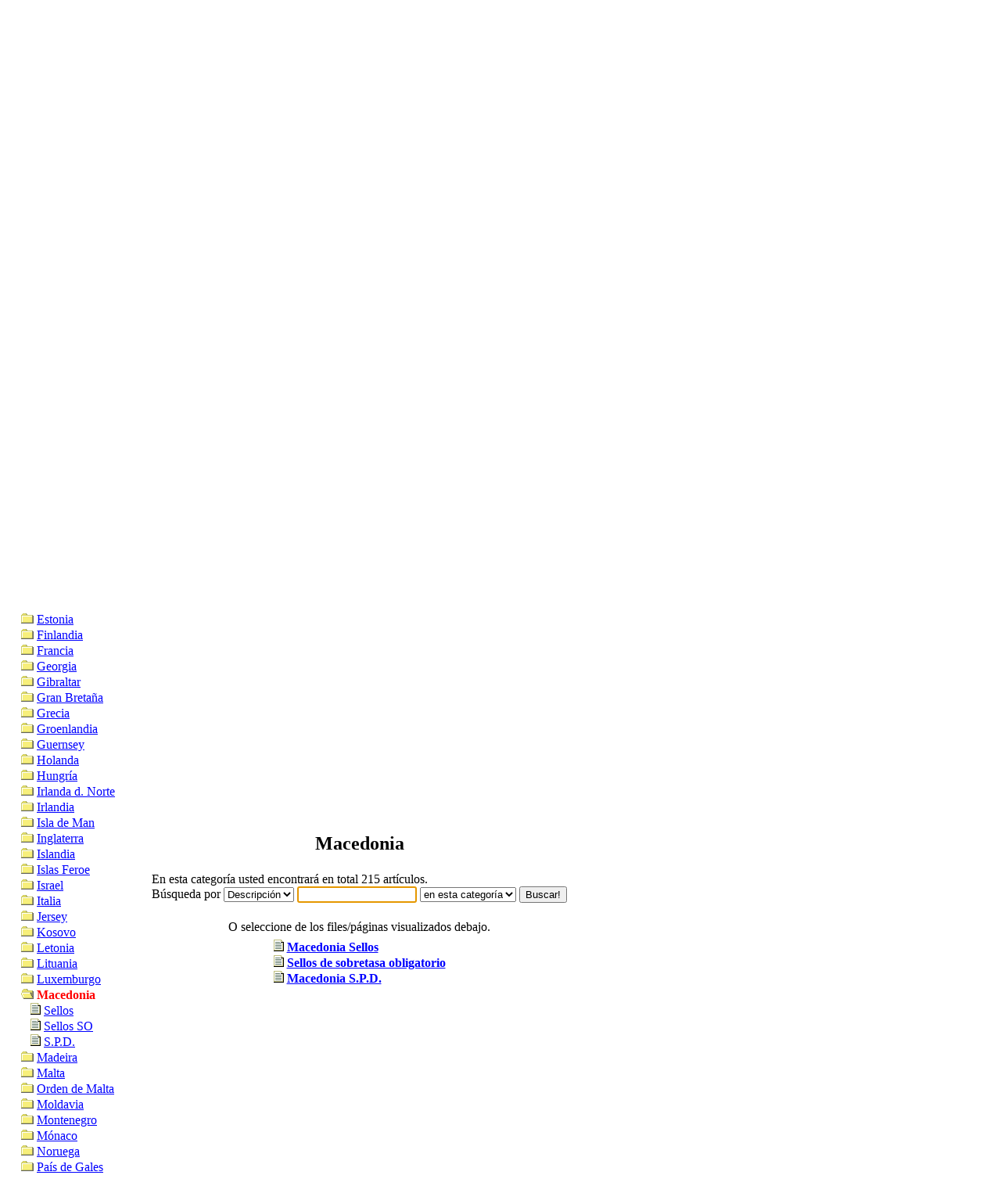

--- FILE ---
content_type: text/html
request_url: https://www.kosel.com/es/sh/mkx.htm
body_size: 2649
content:
<!DOCTYPE HTML PUBLIC "-//W3C//DTD HTML 4.01 Transitional//EN"\n "http://www.w3.org/TR/html4/loose.dtd">
<html><head>
<title>Macedonia</title>
<meta http-equiv="content-type" content="text/html; charset=ISO-8859-1">
<meta http-equiv="content-language" content="es">
<meta http-equiv="revisit-after" content="30days">
<meta name="verify-v1" content="JCCtXy4VppoMc35A0vwmPhr1NE8KlEuHpCbQ9OOqBw4=" />
<base href="https://www.kosel.com/es/sh/mkx.htm">
<meta name="description" content="Fehler">
<meta name="keywords" content="stamps,Sello,Sellos,Shop,Kosel,Kosl,Kozel,Kozl,K&ouml;sel,K&ouml;sl,Viena,Austria-Philatelist,Philatelist,Europa">
<link rel="stylesheet" type="text/css" href="https://www.kosel.com/xcs/k.css">
<script type="text/javascript">
<!--
function doCursor() {
	if (document.frm1.q != null) {
		document.frm1.q.focus();
	}
}
//-->
</script>
</head>

<body style="margin:0pt" alink="#800000" bgcolor="#FFFFFF" link="#0000FF" text="#000000" vlink="#800080" onLoad="doCursor()">
<table class=t1 summary=x><tr><td class=l1><center><img src="es.gif" height=10 width=16 alt="Español"></center></td><td class=pr><b>Kosel</b> <a href="https://www.kosel.com/de/ho/index.htm">Home</a> | <font color="#FF0000"><b>Shop</b></font></td><td class=kk><a href="https://www.kosel.com/c/fx/k.pl">Ihr Kosel-Konto</a></td></tr></table>
<table class=t2 summary=x>
    <tr>
        <td class=l2>
<img src="s.gif" alt="Seite"> <a href="https://www.kosel.com/es/sh/index.htm">Inicio</a><br>
<img src="s.gif" alt="Seite"> <a href="https://www.kosel.com/c/sh/s.pl?l=es">Carrito</a><br>
<img src="s.gif" alt="Seite"> <a href="https://www.kosel.com/es/sh/indexsoa.htm">Especiales Ofertas</a><br>
<img src="s.gif" alt="Seite"> <a href="https://www.kosel.com/es/sh/shopneu.htm">Ultimas Novedades</a> <img src="https://www.kosel.com/xpi/fx/new.gif" alt="neu"><br>
<br><img src="e.gif" alt="Ordner"> <a href="https://www.kosel.com/es/sh/euro.htm">EURO</a><br><br><img src="g.gif" alt="Ordner"> <a href="https://www.kosel.com/es/sh/abos.htm">Suscripciones</a><br><br><img src="o.gif" alt="Ordner"> <a href="https://www.kosel.com/es/sh/paesi.htm"><b>Países</b></a> <img src="https://www.kosel.com/xpi/fx/new.gif" alt="neu"><br>&nbsp; &nbsp;<img src="g.gif" alt="Ordner"> <a href="https://www.kosel.com/es/sh/esx.htm">España</a><br>&nbsp; &nbsp;<img src="g.gif" alt="Ordner"> <a href="https://www.kosel.com/es/sh/austria.htm">Austria</a> <img src="https://www.kosel.com/xpi/fx/new.gif" alt="neu"><br>&nbsp; &nbsp;<img src="g.gif" alt="Ordner"> <a href="https://www.kosel.com/es/sh/uno.htm">ONU</a><br>&nbsp; &nbsp;<img src="g.gif" alt="Ordner"> <a href="https://www.kosel.com/es/sh/de.htm">Alemania</a> <img src="https://www.kosel.com/xpi/fx/new.gif" alt="neu"><br>&nbsp; &nbsp;<img src="g.gif" alt="Ordner"> <a href="https://www.kosel.com/es/sh/chx.htm">Suiza</a><br>&nbsp; &nbsp;<img src="g.gif" alt="Ordner"> <a href="https://www.kosel.com/es/sh/flx.htm">Liechtenstein</a> <img src="https://www.kosel.com/xpi/fx/new.gif" alt="neu"><br>&nbsp; &nbsp;<img src="o.gif" alt="Ordner"> <a href="https://www.kosel.com/es/sh/eu.htm"><b>Europa</b></a> <img src="https://www.kosel.com/xpi/fx/new.gif" alt="neu"><br>&nbsp; &nbsp;&nbsp; &nbsp;<img src="g.gif" alt="Ordner"> <a href="https://www.kosel.com/es/sh/fifax.htm">Åland</a><br>&nbsp; &nbsp;&nbsp; &nbsp;<img src="g.gif" alt="Ordner"> <a href="https://www.kosel.com/es/sh/abx.htm">Albania</a><br>&nbsp; &nbsp;&nbsp; &nbsp;<img src="g.gif" alt="Ordner"> <a href="https://www.kosel.com/es/sh/gzx.htm">Alderney</a><br>&nbsp; &nbsp;&nbsp; &nbsp;<img src="g.gif" alt="Ordner"> <a href="https://www.kosel.com/es/sh/adx.htm">Andorra, frz.</a><br>&nbsp; &nbsp;&nbsp; &nbsp;<img src="g.gif" alt="Ordner"> <a href="https://www.kosel.com/es/sh/apx.htm">Andorra, esp.</a><br>&nbsp; &nbsp;&nbsp; &nbsp;<img src="g.gif" alt="Ordner"> <a href="https://www.kosel.com/es/sh/axx.htm">Armenia</a><br>&nbsp; &nbsp;&nbsp; &nbsp;<img src="g.gif" alt="Ordner"> <a href="https://www.kosel.com/es/sh/ajx.htm">Azerbayán</a><br>&nbsp; &nbsp;&nbsp; &nbsp;<img src="g.gif" alt="Ordner"> <a href="https://www.kosel.com/es/sh/pzx.htm">Azores</a><br>&nbsp; &nbsp;&nbsp; &nbsp;<img src="g.gif" alt="Ordner"> <a href="https://www.kosel.com/es/sh/bex.htm">Bélgica</a><br>&nbsp; &nbsp;&nbsp; &nbsp;<img src="g.gif" alt="Ordner"> <a href="https://www.kosel.com/es/sh/byx.htm">Bielorrusia</a><br>&nbsp; &nbsp;&nbsp; &nbsp;<img src="g.gif" alt="Ordner"> <a href="https://www.kosel.com/es/sh/bax.htm">Bosnia-Herzeg.</a><br>&nbsp; &nbsp;&nbsp; &nbsp;<img src="g.gif" alt="Ordner"> <a href="https://www.kosel.com/es/sh/bgx.htm">Bulgaria</a><br>&nbsp; &nbsp;&nbsp; &nbsp;<img src="g.gif" alt="Ordner"> <a href="https://www.kosel.com/es/sh/czx.htm">Checa</a><br>&nbsp; &nbsp;&nbsp; &nbsp;<img src="g.gif" alt="Ordner"> <a href="https://www.kosel.com/es/sh/csx.htm">Checoslovaquia</a><br>&nbsp; &nbsp;&nbsp; &nbsp;<img src="g.gif" alt="Ordner"> <a href="https://www.kosel.com/es/sh/zgx.htm">Chipre</a><br>&nbsp; &nbsp;&nbsp; &nbsp;<img src="g.gif" alt="Ordner"> <a href="https://www.kosel.com/es/sh/ztx.htm">Chipre t</a><br>&nbsp; &nbsp;&nbsp; &nbsp;<img src="g.gif" alt="Ordner"> <a href="https://www.kosel.com/es/sh/hrx.htm">Croacia</a><br>&nbsp; &nbsp;&nbsp; &nbsp;<img src="g.gif" alt="Ordner"> <a href="https://www.kosel.com/es/sh/dkx.htm">Dinamarca</a><br>&nbsp; &nbsp;&nbsp; &nbsp;<img src="g.gif" alt="Ordner"> <a href="https://www.kosel.com/es/sh/gj.htm">Escocia</a><br>&nbsp; &nbsp;&nbsp; &nbsp;<img src="g.gif" alt="Ordner"> <a href="https://www.kosel.com/es/sh/skx.htm">Eslovaquia</a><br>&nbsp; &nbsp;&nbsp; &nbsp;<img src="g.gif" alt="Ordner"> <a href="https://www.kosel.com/es/sh/slx.htm">Eslovenia</a><br>&nbsp; &nbsp;&nbsp; &nbsp;<img src="g.gif" alt="Ordner"> <a href="https://www.kosel.com/es/sh/eex.htm">Estonia</a><br>&nbsp; &nbsp;&nbsp; &nbsp;<img src="g.gif" alt="Ordner"> <a href="https://www.kosel.com/es/sh/fix.htm">Finlandia</a><br>&nbsp; &nbsp;&nbsp; &nbsp;<img src="g.gif" alt="Ordner"> <a href="https://www.kosel.com/es/sh/frx.htm">Francia</a><br>&nbsp; &nbsp;&nbsp; &nbsp;<img src="g.gif" alt="Ordner"> <a href="https://www.kosel.com/es/sh/gex.htm">Georgia</a><br>&nbsp; &nbsp;&nbsp; &nbsp;<img src="g.gif" alt="Ordner"> <a href="https://www.kosel.com/es/sh/gix.htm">Gibraltar</a><br>&nbsp; &nbsp;&nbsp; &nbsp;<img src="g.gif" alt="Ordner"> <a href="https://www.kosel.com/es/sh/gbx.htm">Gran Bretaña</a><br>&nbsp; &nbsp;&nbsp; &nbsp;<img src="g.gif" alt="Ordner"> <a href="https://www.kosel.com/es/sh/grx.htm">Grecia</a><br>&nbsp; &nbsp;&nbsp; &nbsp;<img src="g.gif" alt="Ordner"> <a href="https://www.kosel.com/es/sh/glx.htm">Groenlandia</a><br>&nbsp; &nbsp;&nbsp; &nbsp;<img src="g.gif" alt="Ordner"> <a href="https://www.kosel.com/es/sh/ggx.htm">Guernsey</a><br>&nbsp; &nbsp;&nbsp; &nbsp;<img src="g.gif" alt="Ordner"> <a href="https://www.kosel.com/es/sh/nlx.htm">Holanda</a><br>&nbsp; &nbsp;&nbsp; &nbsp;<img src="g.gif" alt="Ordner"> <a href="https://www.kosel.com/es/sh/hux.htm">Hungría</a><br>&nbsp; &nbsp;&nbsp; &nbsp;<img src="g.gif" alt="Ordner"> <a href="https://www.kosel.com/es/sh/nd.htm">Irlanda d. Norte</a><br>&nbsp; &nbsp;&nbsp; &nbsp;<img src="g.gif" alt="Ordner"> <a href="https://www.kosel.com/es/sh/iex.htm">Irlandia</a><br>&nbsp; &nbsp;&nbsp; &nbsp;<img src="g.gif" alt="Ordner"> <a href="https://www.kosel.com/es/sh/imx.htm">Isla de Man</a><br>&nbsp; &nbsp;&nbsp; &nbsp;<img src="g.gif" alt="Ordner"> <a href="https://www.kosel.com/es/sh/enx.htm">Inglaterra</a><br>&nbsp; &nbsp;&nbsp; &nbsp;<img src="g.gif" alt="Ordner"> <a href="https://www.kosel.com/es/sh/isx.htm">Islandia</a><br>&nbsp; &nbsp;&nbsp; &nbsp;<img src="g.gif" alt="Ordner"> <a href="https://www.kosel.com/es/sh/fox.htm">Islas Feroe</a><br>&nbsp; &nbsp;&nbsp; &nbsp;<img src="g.gif" alt="Ordner"> <a href="https://www.kosel.com/es/sh/ilx.htm">Israel</a><br>&nbsp; &nbsp;&nbsp; &nbsp;<img src="g.gif" alt="Ordner"> <a href="https://www.kosel.com/es/sh/itx.htm">Italia</a><br>&nbsp; &nbsp;&nbsp; &nbsp;<img src="g.gif" alt="Ordner"> <a href="https://www.kosel.com/es/sh/jex.htm">Jersey</a><br>&nbsp; &nbsp;&nbsp; &nbsp;<img src="g.gif" alt="Ordner"> <a href="https://www.kosel.com/es/sh/ykx.htm">Kosovo</a><br>&nbsp; &nbsp;&nbsp; &nbsp;<img src="g.gif" alt="Ordner"> <a href="https://www.kosel.com/es/sh/lvx.htm">Letonia</a><br>&nbsp; &nbsp;&nbsp; &nbsp;<img src="g.gif" alt="Ordner"> <a href="https://www.kosel.com/es/sh/ltx.htm">Lituania</a><br>&nbsp; &nbsp;&nbsp; &nbsp;<img src="g.gif" alt="Ordner"> <a href="https://www.kosel.com/es/sh/lux.htm">Luxemburgo</a><br>&nbsp; &nbsp;&nbsp; &nbsp;<img src="o.gif" alt="Ordner"> <font color="#FF0000"><b>Macedonia</b></font><br>&nbsp; &nbsp;&nbsp; &nbsp;&nbsp; &nbsp;<img src="s.gif" alt="Seite"> <a href="https://www.kosel.com/es/sh/mkbm.htm">Sellos</a><br>
&nbsp; &nbsp;&nbsp; &nbsp;&nbsp; &nbsp;<img src="s.gif" alt="Seite"> <a href="https://www.kosel.com/es/sh/mkzz.htm">Sellos SO</a><br>
&nbsp; &nbsp;&nbsp; &nbsp;&nbsp; &nbsp;<img src="s.gif" alt="Seite"> <a href="https://www.kosel.com/es/sh/mkfdc.htm">S.P.D.</a><br>
&nbsp; &nbsp;&nbsp; &nbsp;<img src="g.gif" alt="Ordner"> <a href="https://www.kosel.com/es/sh/pdx.htm">Madeira</a><br>&nbsp; &nbsp;&nbsp; &nbsp;<img src="g.gif" alt="Ordner"> <a href="https://www.kosel.com/es/sh/mtx.htm">Malta</a><br>&nbsp; &nbsp;&nbsp; &nbsp;<img src="g.gif" alt="Ordner"> <a href="https://www.kosel.com/es/sh/mbx.htm">Orden de Malta</a><br>&nbsp; &nbsp;&nbsp; &nbsp;<img src="g.gif" alt="Ordner"> <a href="https://www.kosel.com/es/sh/mdx.htm">Moldavia</a><br>&nbsp; &nbsp;&nbsp; &nbsp;<img src="g.gif" alt="Ordner"> <a href="https://www.kosel.com/es/sh/cex.htm">Montenegro</a><br>&nbsp; &nbsp;&nbsp; &nbsp;<img src="g.gif" alt="Ordner"> <a href="https://www.kosel.com/es/sh/mcx.htm">Mónaco</a><br>&nbsp; &nbsp;&nbsp; &nbsp;<img src="g.gif" alt="Ordner"> <a href="https://www.kosel.com/es/sh/nox.htm">Noruega</a><br>&nbsp; &nbsp;&nbsp; &nbsp;<img src="g.gif" alt="Ordner"> <a href="https://www.kosel.com/es/sh/wax.htm">País de Gales</a><br>&nbsp; &nbsp;&nbsp; &nbsp;<img src="g.gif" alt="Ordner"> <a href="https://www.kosel.com/es/sh/plx.htm">Polonia</a><br>&nbsp; &nbsp;&nbsp; &nbsp;<img src="g.gif" alt="Ordner"> <a href="https://www.kosel.com/es/sh/ptx.htm">Portugal</a><br>&nbsp; &nbsp;&nbsp; &nbsp;<img src="g.gif" alt="Ordner"> <a href="https://www.kosel.com/es/sh/rox.htm">Rumania</a><br>&nbsp; &nbsp;&nbsp; &nbsp;<img src="g.gif" alt="Ordner"> <a href="https://www.kosel.com/es/sh/rux.htm">Rusia</a><br>&nbsp; &nbsp;&nbsp; &nbsp;<img src="g.gif" alt="Ordner"> <a href="https://www.kosel.com/es/sh/smx.htm">San Marino</a><br>&nbsp; &nbsp;&nbsp; &nbsp;<img src="g.gif" alt="Ordner"> <a href="https://www.kosel.com/es/sh/cjx.htm">Serbia</a><br>&nbsp; &nbsp;&nbsp; &nbsp;<img src="g.gif" alt="Ordner"> <a href="https://www.kosel.com/es/sh/serbien.htm">Serbia y Mont.</a><br>&nbsp; &nbsp;&nbsp; &nbsp;<img src="g.gif" alt="Ordner"> <a href="https://www.kosel.com/es/sh/swdx.htm">Suecia</a><br>&nbsp; &nbsp;&nbsp; &nbsp;<img src="g.gif" alt="Ordner"> <a href="https://www.kosel.com/es/sh/zl.htm">Sealand</a><br>&nbsp; &nbsp;&nbsp; &nbsp;<img src="g.gif" alt="Ordner"> <a href="https://www.kosel.com/es/sh/trx.htm">Turquía</a><br>&nbsp; &nbsp;&nbsp; &nbsp;<img src="g.gif" alt="Ordner"> <a href="https://www.kosel.com/es/sh/uax.htm">Ucrania</a><br>&nbsp; &nbsp;&nbsp; &nbsp;<img src="g.gif" alt="Ordner"> <a href="https://www.kosel.com/es/sh/sux.htm">URSS</a><br>&nbsp; &nbsp;&nbsp; &nbsp;<img src="g.gif" alt="Ordner"> <a href="https://www.kosel.com/es/sh/vax.htm">Vaticano</a><br>&nbsp; &nbsp;<img src="g.gif" alt="Ordner"> <a href="https://www.kosel.com/es/sh/afrika.htm">África</a><br>&nbsp; &nbsp;<img src="g.gif" alt="Ordner"> <a href="https://www.kosel.com/es/sh/amerika.htm">America</a><br>&nbsp; &nbsp;<img src="g.gif" alt="Ordner"> <a href="https://www.kosel.com/es/sh/asien.htm">Asia</a><br>&nbsp; &nbsp;<img src="g.gif" alt="Ordner"> <a href="https://www.kosel.com/es/sh/ozeanien.htm">Oceania</a><br><br><img src="g.gif" alt="Ordner"> <a href="https://www.kosel.com/es/sh/motive.htm">Temáticas</a> <img src="https://www.kosel.com/xpi/fx/new.gif" alt="neu"><br><br><img src="g.gif" alt="Ordner"> <a href="https://www.kosel.com/es/sh/zu.htm">Accesorios</a> <img src="https://www.kosel.com/xpi/fx/new.gif" alt="neu"><br><br><img src="g.gif" alt="Ordner"> <a href="https://www.kosel.com/es/sh/pakete.htm">Paquete Sellos</a><br><br><img src="s.gif" alt="Seite"> <a href="https://www.kosel.com/es/sh/noten.htm">Billetes</a><br>
<img src="s.gif" alt="Seite"> <a href="https://www.kosel.com/es/sh/bimetall.htm">Monedas bimetálicas</a><br>
<br><img src="s.gif" alt="Seite"> <a href="https://www.kosel.com/es/sh/gschein.htm">Vales</a><br>
<hr size=1><a href="https://www.kosel.com/de/sh/mkx.htm"><img src="de.gif" height=10 width=16 alt="Zur deutschen Seite"></a> <a href="https://www.kosel.com/en/sh/mkx.htm"><img src="en.gif" height=10 width=16 alt="To the english page"></a> <a href="https://www.kosel.com/fr/sh/mkx.htm"><img src="fr.gif" height=10 width=16 alt="Vers la page française"></a> <a href="https://www.kosel.com/it/sh/mkx.htm"><img src="it.gif" height=10 width=16 alt="pagina Italiano"></a> <a href="https://www.kosel.com/nl/sh/mkx.htm"><img src="nl.gif" height=10 width=16 alt="Naar de Nederlandstalige bladzijden"></a> <a href="https://www.kosel.com/hu/sh/mkx.htm"><img src="hu.gif" height=10 width=16 alt="Magyar"></a> <hr size=1><font face="Arial, Helvetica" size=1>&#169; Adolf Kosel<br> Sellos, Monedas, ...<br> Hebragasse 7<br> 1090 Viena, Austria<br>Tel: 0043/1/406 43 03-0<br>Fax: 0043/1/406 43 03-33<br>Internet: www.kosel.com<br></font><hr size=1><font face="Arial, Helvetica" size=1>Miembro de ifsda (int.) y de<br>APHV (Alemania)</font><hr size=1><font face="Arial, Helvetica" size=1>Update: 19.01.2026, 03:06<br>T-Shop 3.22</font>        </td>
<td class=co><table class=sa summary=x><tr><td>&nbsp;</td></tr></table>
<!--DATA_A-->
<center><h2>Macedonia</h2><table class="hf" summary="x"><tr><td>En esta categoría usted encontrará en total 215 artículos.<br><form name="frm1" action="https://www.kosel.com/c/sh/such.pl" method="post">Búsqueda por <select name="f"><option value="1" selected>Descripción<option value="2">Cód.pedido</select>
<input type="text" name="q" size="17"> <select name="w"><option value="k" selected>en esta categoría<option value="g">en toda la tienda</select>
<input type="submit" value="Buscar!"><input type="hidden" name="r" value="2406"><input type="hidden" name="l" value="es"></form>
</td></tr></table><table class=hf summary=x><tr><td><p>O seleccione de los files/páginas visualizados debajo.</p></td></tr></table><table class=hf summary=x><tr><td><img src="s.gif" alt="Seite"> <b><a href="https://www.kosel.com/es/sh/mkbm.htm">Macedonia Sellos</a></b><br>
<img src="s.gif" alt="Seite"> <b><a href="https://www.kosel.com/es/sh/mkzz.htm">Sellos de sobretasa obligatorio</a></b><br>
<img src="s.gif" alt="Seite"> <b><a href="https://www.kosel.com/es/sh/mkfdc.htm">Macedonia S.P.D.</a></b><br>
</td></tr></table></center>
<!--DATA_E-->
</td></tr></table>
</body>
</html>